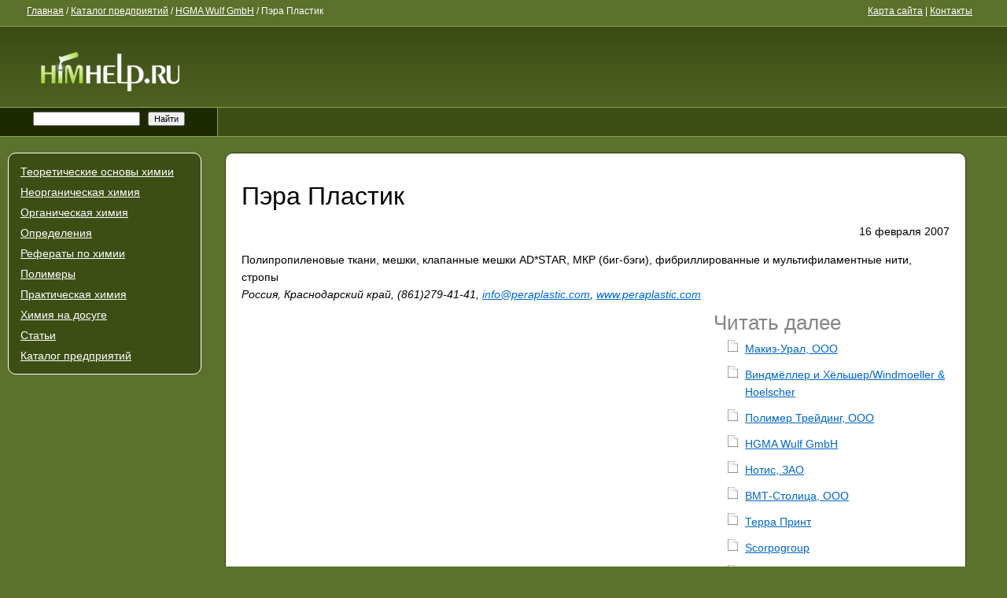

--- FILE ---
content_type: text/html; charset=UTF-8
request_url: https://www.himhelp.ru/section32/section141gtre/1989.html
body_size: 8587
content:
<!doctype html>
<html>
<head>
<meta charset="UTF-8">
<meta name="viewport" content="width=device-width, initial-scale=1">
<meta name="HandheldFriendly" content="true">

<link href="https://www.himhelp.ru/wp-content/themes/himhelp/style.css" rel="stylesheet" type="text/css">
<link href="https://www.himhelp.ru/wp-content/themes/himhelp/favicon.ico" rel="shortcut icon" type="image/x-icon" />
<script src="https://www.himhelp.ru/wp-content/themes/himhelp/js/jquery-1.7.2.min.js"></script>
<script src="https://www.himhelp.ru/wp-content/themes/himhelp/js/menu_i.js"></script>
	<style>img:is([sizes="auto" i], [sizes^="auto," i]) { contain-intrinsic-size: 3000px 1500px }</style>
	
		<!-- All in One SEO 4.8.8 - aioseo.com -->
		<title>Пэра Пластик - HGMA Wulf GmbH - HimHelp.ru</title>
	<meta name="description" content="Полипропиленовые ткани, мешки, клапанные мешки AD*STAR, МКР (биг-бэги), фибриллированные и мультифиламентные нити, стропыРоссия, Краснодарский край, (861)279-41-41, info@peraplastic.com, www.peraplastic.com" />
	<meta name="robots" content="max-image-preview:large" />
	<meta name="author" content="admin"/>
	<link rel="canonical" href="https://www.himhelp.ru/section32/section141gtre/1989.html" />
	<meta name="generator" content="All in One SEO (AIOSEO) 4.8.8" />
		<meta property="og:locale" content="ru_RU" />
		<meta property="og:site_name" content="HimHelp.ru - Химия" />
		<meta property="og:type" content="article" />
		<meta property="og:title" content="Пэра Пластик - HGMA Wulf GmbH - HimHelp.ru" />
		<meta property="og:description" content="Полипропиленовые ткани, мешки, клапанные мешки AD*STAR, МКР (биг-бэги), фибриллированные и мультифиламентные нити, стропыРоссия, Краснодарский край, (861)279-41-41, info@peraplastic.com, www.peraplastic.com" />
		<meta property="og:url" content="https://www.himhelp.ru/section32/section141gtre/1989.html" />
		<meta property="article:published_time" content="2007-02-16T10:20:01+00:00" />
		<meta property="article:modified_time" content="2016-05-14T07:46:20+00:00" />
		<meta name="twitter:card" content="summary_large_image" />
		<meta name="twitter:title" content="Пэра Пластик - HGMA Wulf GmbH - HimHelp.ru" />
		<meta name="twitter:description" content="Полипропиленовые ткани, мешки, клапанные мешки AD*STAR, МКР (биг-бэги), фибриллированные и мультифиламентные нити, стропыРоссия, Краснодарский край, (861)279-41-41, info@peraplastic.com, www.peraplastic.com" />
		<script type="application/ld+json" class="aioseo-schema">
			{"@context":"https:\/\/schema.org","@graph":[{"@type":"BlogPosting","@id":"https:\/\/www.himhelp.ru\/section32\/section141gtre\/1989.html#blogposting","name":"\u041f\u044d\u0440\u0430 \u041f\u043b\u0430\u0441\u0442\u0438\u043a - HGMA Wulf GmbH - HimHelp.ru","headline":"\u041f\u044d\u0440\u0430 \u041f\u043b\u0430\u0441\u0442\u0438\u043a","author":{"@id":"https:\/\/www.himhelp.ru\/author\/admin\/#author"},"publisher":{"@id":"https:\/\/www.himhelp.ru\/#organization"},"datePublished":"2007-02-16T10:20:01+03:00","dateModified":"2016-05-14T09:46:20+03:00","inLanguage":"ru-RU","mainEntityOfPage":{"@id":"https:\/\/www.himhelp.ru\/section32\/section141gtre\/1989.html#webpage"},"isPartOf":{"@id":"https:\/\/www.himhelp.ru\/section32\/section141gtre\/1989.html#webpage"},"articleSection":"HGMA Wulf GmbH"},{"@type":"BreadcrumbList","@id":"https:\/\/www.himhelp.ru\/section32\/section141gtre\/1989.html#breadcrumblist","itemListElement":[{"@type":"ListItem","@id":"https:\/\/www.himhelp.ru#listItem","position":1,"name":"\u0413\u043b\u0430\u0432\u043d\u0430\u044f","item":"https:\/\/www.himhelp.ru","nextItem":{"@type":"ListItem","@id":"https:\/\/www.himhelp.ru\/category\/section32\/#listItem","name":"\u041a\u0430\u0442\u0430\u043b\u043e\u0433 \u043f\u0440\u0435\u0434\u043f\u0440\u0438\u044f\u0442\u0438\u0439"}},{"@type":"ListItem","@id":"https:\/\/www.himhelp.ru\/category\/section32\/#listItem","position":2,"name":"\u041a\u0430\u0442\u0430\u043b\u043e\u0433 \u043f\u0440\u0435\u0434\u043f\u0440\u0438\u044f\u0442\u0438\u0439","item":"https:\/\/www.himhelp.ru\/category\/section32\/","nextItem":{"@type":"ListItem","@id":"https:\/\/www.himhelp.ru\/category\/section32\/section141gtre\/#listItem","name":"HGMA Wulf GmbH"},"previousItem":{"@type":"ListItem","@id":"https:\/\/www.himhelp.ru#listItem","name":"\u0413\u043b\u0430\u0432\u043d\u0430\u044f"}},{"@type":"ListItem","@id":"https:\/\/www.himhelp.ru\/category\/section32\/section141gtre\/#listItem","position":3,"name":"HGMA Wulf GmbH","item":"https:\/\/www.himhelp.ru\/category\/section32\/section141gtre\/","nextItem":{"@type":"ListItem","@id":"https:\/\/www.himhelp.ru\/section32\/section141gtre\/1989.html#listItem","name":"\u041f\u044d\u0440\u0430 \u041f\u043b\u0430\u0441\u0442\u0438\u043a"},"previousItem":{"@type":"ListItem","@id":"https:\/\/www.himhelp.ru\/category\/section32\/#listItem","name":"\u041a\u0430\u0442\u0430\u043b\u043e\u0433 \u043f\u0440\u0435\u0434\u043f\u0440\u0438\u044f\u0442\u0438\u0439"}},{"@type":"ListItem","@id":"https:\/\/www.himhelp.ru\/section32\/section141gtre\/1989.html#listItem","position":4,"name":"\u041f\u044d\u0440\u0430 \u041f\u043b\u0430\u0441\u0442\u0438\u043a","previousItem":{"@type":"ListItem","@id":"https:\/\/www.himhelp.ru\/category\/section32\/section141gtre\/#listItem","name":"HGMA Wulf GmbH"}}]},{"@type":"Organization","@id":"https:\/\/www.himhelp.ru\/#organization","name":"HimHelp.ru","description":"\u0425\u0438\u043c\u0438\u044f","url":"https:\/\/www.himhelp.ru\/"},{"@type":"Person","@id":"https:\/\/www.himhelp.ru\/author\/admin\/#author","url":"https:\/\/www.himhelp.ru\/author\/admin\/","name":"admin","image":{"@type":"ImageObject","@id":"https:\/\/www.himhelp.ru\/section32\/section141gtre\/1989.html#authorImage","url":"https:\/\/secure.gravatar.com\/avatar\/acd2054fe8c9ada0d39e128bb127103d609971705e44a2981c9519d6f4e32654?s=96&d=mm&r=g","width":96,"height":96,"caption":"admin"}},{"@type":"WebPage","@id":"https:\/\/www.himhelp.ru\/section32\/section141gtre\/1989.html#webpage","url":"https:\/\/www.himhelp.ru\/section32\/section141gtre\/1989.html","name":"\u041f\u044d\u0440\u0430 \u041f\u043b\u0430\u0441\u0442\u0438\u043a - HGMA Wulf GmbH - HimHelp.ru","description":"\u041f\u043e\u043b\u0438\u043f\u0440\u043e\u043f\u0438\u043b\u0435\u043d\u043e\u0432\u044b\u0435 \u0442\u043a\u0430\u043d\u0438, \u043c\u0435\u0448\u043a\u0438, \u043a\u043b\u0430\u043f\u0430\u043d\u043d\u044b\u0435 \u043c\u0435\u0448\u043a\u0438 AD*STAR, \u041c\u041a\u0420 (\u0431\u0438\u0433-\u0431\u044d\u0433\u0438), \u0444\u0438\u0431\u0440\u0438\u043b\u043b\u0438\u0440\u043e\u0432\u0430\u043d\u043d\u044b\u0435 \u0438 \u043c\u0443\u043b\u044c\u0442\u0438\u0444\u0438\u043b\u0430\u043c\u0435\u043d\u0442\u043d\u044b\u0435 \u043d\u0438\u0442\u0438, \u0441\u0442\u0440\u043e\u043f\u044b\u0420\u043e\u0441\u0441\u0438\u044f, \u041a\u0440\u0430\u0441\u043d\u043e\u0434\u0430\u0440\u0441\u043a\u0438\u0439 \u043a\u0440\u0430\u0439, (861)279-41-41, info@peraplastic.com, www.peraplastic.com","inLanguage":"ru-RU","isPartOf":{"@id":"https:\/\/www.himhelp.ru\/#website"},"breadcrumb":{"@id":"https:\/\/www.himhelp.ru\/section32\/section141gtre\/1989.html#breadcrumblist"},"author":{"@id":"https:\/\/www.himhelp.ru\/author\/admin\/#author"},"creator":{"@id":"https:\/\/www.himhelp.ru\/author\/admin\/#author"},"datePublished":"2007-02-16T10:20:01+03:00","dateModified":"2016-05-14T09:46:20+03:00"},{"@type":"WebSite","@id":"https:\/\/www.himhelp.ru\/#website","url":"https:\/\/www.himhelp.ru\/","name":"HimHelp.ru","description":"\u0425\u0438\u043c\u0438\u044f","inLanguage":"ru-RU","publisher":{"@id":"https:\/\/www.himhelp.ru\/#organization"}}]}
		</script>
		<!-- All in One SEO -->

<script type="text/javascript">
/* <![CDATA[ */
window._wpemojiSettings = {"baseUrl":"https:\/\/s.w.org\/images\/core\/emoji\/16.0.1\/72x72\/","ext":".png","svgUrl":"https:\/\/s.w.org\/images\/core\/emoji\/16.0.1\/svg\/","svgExt":".svg","source":{"concatemoji":"https:\/\/www.himhelp.ru\/wp-includes\/js\/wp-emoji-release.min.js?ver=6.8.3"}};
/*! This file is auto-generated */
!function(s,n){var o,i,e;function c(e){try{var t={supportTests:e,timestamp:(new Date).valueOf()};sessionStorage.setItem(o,JSON.stringify(t))}catch(e){}}function p(e,t,n){e.clearRect(0,0,e.canvas.width,e.canvas.height),e.fillText(t,0,0);var t=new Uint32Array(e.getImageData(0,0,e.canvas.width,e.canvas.height).data),a=(e.clearRect(0,0,e.canvas.width,e.canvas.height),e.fillText(n,0,0),new Uint32Array(e.getImageData(0,0,e.canvas.width,e.canvas.height).data));return t.every(function(e,t){return e===a[t]})}function u(e,t){e.clearRect(0,0,e.canvas.width,e.canvas.height),e.fillText(t,0,0);for(var n=e.getImageData(16,16,1,1),a=0;a<n.data.length;a++)if(0!==n.data[a])return!1;return!0}function f(e,t,n,a){switch(t){case"flag":return n(e,"\ud83c\udff3\ufe0f\u200d\u26a7\ufe0f","\ud83c\udff3\ufe0f\u200b\u26a7\ufe0f")?!1:!n(e,"\ud83c\udde8\ud83c\uddf6","\ud83c\udde8\u200b\ud83c\uddf6")&&!n(e,"\ud83c\udff4\udb40\udc67\udb40\udc62\udb40\udc65\udb40\udc6e\udb40\udc67\udb40\udc7f","\ud83c\udff4\u200b\udb40\udc67\u200b\udb40\udc62\u200b\udb40\udc65\u200b\udb40\udc6e\u200b\udb40\udc67\u200b\udb40\udc7f");case"emoji":return!a(e,"\ud83e\udedf")}return!1}function g(e,t,n,a){var r="undefined"!=typeof WorkerGlobalScope&&self instanceof WorkerGlobalScope?new OffscreenCanvas(300,150):s.createElement("canvas"),o=r.getContext("2d",{willReadFrequently:!0}),i=(o.textBaseline="top",o.font="600 32px Arial",{});return e.forEach(function(e){i[e]=t(o,e,n,a)}),i}function t(e){var t=s.createElement("script");t.src=e,t.defer=!0,s.head.appendChild(t)}"undefined"!=typeof Promise&&(o="wpEmojiSettingsSupports",i=["flag","emoji"],n.supports={everything:!0,everythingExceptFlag:!0},e=new Promise(function(e){s.addEventListener("DOMContentLoaded",e,{once:!0})}),new Promise(function(t){var n=function(){try{var e=JSON.parse(sessionStorage.getItem(o));if("object"==typeof e&&"number"==typeof e.timestamp&&(new Date).valueOf()<e.timestamp+604800&&"object"==typeof e.supportTests)return e.supportTests}catch(e){}return null}();if(!n){if("undefined"!=typeof Worker&&"undefined"!=typeof OffscreenCanvas&&"undefined"!=typeof URL&&URL.createObjectURL&&"undefined"!=typeof Blob)try{var e="postMessage("+g.toString()+"("+[JSON.stringify(i),f.toString(),p.toString(),u.toString()].join(",")+"));",a=new Blob([e],{type:"text/javascript"}),r=new Worker(URL.createObjectURL(a),{name:"wpTestEmojiSupports"});return void(r.onmessage=function(e){c(n=e.data),r.terminate(),t(n)})}catch(e){}c(n=g(i,f,p,u))}t(n)}).then(function(e){for(var t in e)n.supports[t]=e[t],n.supports.everything=n.supports.everything&&n.supports[t],"flag"!==t&&(n.supports.everythingExceptFlag=n.supports.everythingExceptFlag&&n.supports[t]);n.supports.everythingExceptFlag=n.supports.everythingExceptFlag&&!n.supports.flag,n.DOMReady=!1,n.readyCallback=function(){n.DOMReady=!0}}).then(function(){return e}).then(function(){var e;n.supports.everything||(n.readyCallback(),(e=n.source||{}).concatemoji?t(e.concatemoji):e.wpemoji&&e.twemoji&&(t(e.twemoji),t(e.wpemoji)))}))}((window,document),window._wpemojiSettings);
/* ]]> */
</script>
<style id='wp-emoji-styles-inline-css' type='text/css'>

	img.wp-smiley, img.emoji {
		display: inline !important;
		border: none !important;
		box-shadow: none !important;
		height: 1em !important;
		width: 1em !important;
		margin: 0 0.07em !important;
		vertical-align: -0.1em !important;
		background: none !important;
		padding: 0 !important;
	}
</style>
<link rel='stylesheet' id='wp-block-library-css' href='https://www.himhelp.ru/wp-includes/css/dist/block-library/style.min.css?ver=6.8.3' type='text/css' media='all' />
<style id='classic-theme-styles-inline-css' type='text/css'>
/*! This file is auto-generated */
.wp-block-button__link{color:#fff;background-color:#32373c;border-radius:9999px;box-shadow:none;text-decoration:none;padding:calc(.667em + 2px) calc(1.333em + 2px);font-size:1.125em}.wp-block-file__button{background:#32373c;color:#fff;text-decoration:none}
</style>
<style id='global-styles-inline-css' type='text/css'>
:root{--wp--preset--aspect-ratio--square: 1;--wp--preset--aspect-ratio--4-3: 4/3;--wp--preset--aspect-ratio--3-4: 3/4;--wp--preset--aspect-ratio--3-2: 3/2;--wp--preset--aspect-ratio--2-3: 2/3;--wp--preset--aspect-ratio--16-9: 16/9;--wp--preset--aspect-ratio--9-16: 9/16;--wp--preset--color--black: #000000;--wp--preset--color--cyan-bluish-gray: #abb8c3;--wp--preset--color--white: #ffffff;--wp--preset--color--pale-pink: #f78da7;--wp--preset--color--vivid-red: #cf2e2e;--wp--preset--color--luminous-vivid-orange: #ff6900;--wp--preset--color--luminous-vivid-amber: #fcb900;--wp--preset--color--light-green-cyan: #7bdcb5;--wp--preset--color--vivid-green-cyan: #00d084;--wp--preset--color--pale-cyan-blue: #8ed1fc;--wp--preset--color--vivid-cyan-blue: #0693e3;--wp--preset--color--vivid-purple: #9b51e0;--wp--preset--gradient--vivid-cyan-blue-to-vivid-purple: linear-gradient(135deg,rgba(6,147,227,1) 0%,rgb(155,81,224) 100%);--wp--preset--gradient--light-green-cyan-to-vivid-green-cyan: linear-gradient(135deg,rgb(122,220,180) 0%,rgb(0,208,130) 100%);--wp--preset--gradient--luminous-vivid-amber-to-luminous-vivid-orange: linear-gradient(135deg,rgba(252,185,0,1) 0%,rgba(255,105,0,1) 100%);--wp--preset--gradient--luminous-vivid-orange-to-vivid-red: linear-gradient(135deg,rgba(255,105,0,1) 0%,rgb(207,46,46) 100%);--wp--preset--gradient--very-light-gray-to-cyan-bluish-gray: linear-gradient(135deg,rgb(238,238,238) 0%,rgb(169,184,195) 100%);--wp--preset--gradient--cool-to-warm-spectrum: linear-gradient(135deg,rgb(74,234,220) 0%,rgb(151,120,209) 20%,rgb(207,42,186) 40%,rgb(238,44,130) 60%,rgb(251,105,98) 80%,rgb(254,248,76) 100%);--wp--preset--gradient--blush-light-purple: linear-gradient(135deg,rgb(255,206,236) 0%,rgb(152,150,240) 100%);--wp--preset--gradient--blush-bordeaux: linear-gradient(135deg,rgb(254,205,165) 0%,rgb(254,45,45) 50%,rgb(107,0,62) 100%);--wp--preset--gradient--luminous-dusk: linear-gradient(135deg,rgb(255,203,112) 0%,rgb(199,81,192) 50%,rgb(65,88,208) 100%);--wp--preset--gradient--pale-ocean: linear-gradient(135deg,rgb(255,245,203) 0%,rgb(182,227,212) 50%,rgb(51,167,181) 100%);--wp--preset--gradient--electric-grass: linear-gradient(135deg,rgb(202,248,128) 0%,rgb(113,206,126) 100%);--wp--preset--gradient--midnight: linear-gradient(135deg,rgb(2,3,129) 0%,rgb(40,116,252) 100%);--wp--preset--font-size--small: 13px;--wp--preset--font-size--medium: 20px;--wp--preset--font-size--large: 36px;--wp--preset--font-size--x-large: 42px;--wp--preset--spacing--20: 0.44rem;--wp--preset--spacing--30: 0.67rem;--wp--preset--spacing--40: 1rem;--wp--preset--spacing--50: 1.5rem;--wp--preset--spacing--60: 2.25rem;--wp--preset--spacing--70: 3.38rem;--wp--preset--spacing--80: 5.06rem;--wp--preset--shadow--natural: 6px 6px 9px rgba(0, 0, 0, 0.2);--wp--preset--shadow--deep: 12px 12px 50px rgba(0, 0, 0, 0.4);--wp--preset--shadow--sharp: 6px 6px 0px rgba(0, 0, 0, 0.2);--wp--preset--shadow--outlined: 6px 6px 0px -3px rgba(255, 255, 255, 1), 6px 6px rgba(0, 0, 0, 1);--wp--preset--shadow--crisp: 6px 6px 0px rgba(0, 0, 0, 1);}:where(.is-layout-flex){gap: 0.5em;}:where(.is-layout-grid){gap: 0.5em;}body .is-layout-flex{display: flex;}.is-layout-flex{flex-wrap: wrap;align-items: center;}.is-layout-flex > :is(*, div){margin: 0;}body .is-layout-grid{display: grid;}.is-layout-grid > :is(*, div){margin: 0;}:where(.wp-block-columns.is-layout-flex){gap: 2em;}:where(.wp-block-columns.is-layout-grid){gap: 2em;}:where(.wp-block-post-template.is-layout-flex){gap: 1.25em;}:where(.wp-block-post-template.is-layout-grid){gap: 1.25em;}.has-black-color{color: var(--wp--preset--color--black) !important;}.has-cyan-bluish-gray-color{color: var(--wp--preset--color--cyan-bluish-gray) !important;}.has-white-color{color: var(--wp--preset--color--white) !important;}.has-pale-pink-color{color: var(--wp--preset--color--pale-pink) !important;}.has-vivid-red-color{color: var(--wp--preset--color--vivid-red) !important;}.has-luminous-vivid-orange-color{color: var(--wp--preset--color--luminous-vivid-orange) !important;}.has-luminous-vivid-amber-color{color: var(--wp--preset--color--luminous-vivid-amber) !important;}.has-light-green-cyan-color{color: var(--wp--preset--color--light-green-cyan) !important;}.has-vivid-green-cyan-color{color: var(--wp--preset--color--vivid-green-cyan) !important;}.has-pale-cyan-blue-color{color: var(--wp--preset--color--pale-cyan-blue) !important;}.has-vivid-cyan-blue-color{color: var(--wp--preset--color--vivid-cyan-blue) !important;}.has-vivid-purple-color{color: var(--wp--preset--color--vivid-purple) !important;}.has-black-background-color{background-color: var(--wp--preset--color--black) !important;}.has-cyan-bluish-gray-background-color{background-color: var(--wp--preset--color--cyan-bluish-gray) !important;}.has-white-background-color{background-color: var(--wp--preset--color--white) !important;}.has-pale-pink-background-color{background-color: var(--wp--preset--color--pale-pink) !important;}.has-vivid-red-background-color{background-color: var(--wp--preset--color--vivid-red) !important;}.has-luminous-vivid-orange-background-color{background-color: var(--wp--preset--color--luminous-vivid-orange) !important;}.has-luminous-vivid-amber-background-color{background-color: var(--wp--preset--color--luminous-vivid-amber) !important;}.has-light-green-cyan-background-color{background-color: var(--wp--preset--color--light-green-cyan) !important;}.has-vivid-green-cyan-background-color{background-color: var(--wp--preset--color--vivid-green-cyan) !important;}.has-pale-cyan-blue-background-color{background-color: var(--wp--preset--color--pale-cyan-blue) !important;}.has-vivid-cyan-blue-background-color{background-color: var(--wp--preset--color--vivid-cyan-blue) !important;}.has-vivid-purple-background-color{background-color: var(--wp--preset--color--vivid-purple) !important;}.has-black-border-color{border-color: var(--wp--preset--color--black) !important;}.has-cyan-bluish-gray-border-color{border-color: var(--wp--preset--color--cyan-bluish-gray) !important;}.has-white-border-color{border-color: var(--wp--preset--color--white) !important;}.has-pale-pink-border-color{border-color: var(--wp--preset--color--pale-pink) !important;}.has-vivid-red-border-color{border-color: var(--wp--preset--color--vivid-red) !important;}.has-luminous-vivid-orange-border-color{border-color: var(--wp--preset--color--luminous-vivid-orange) !important;}.has-luminous-vivid-amber-border-color{border-color: var(--wp--preset--color--luminous-vivid-amber) !important;}.has-light-green-cyan-border-color{border-color: var(--wp--preset--color--light-green-cyan) !important;}.has-vivid-green-cyan-border-color{border-color: var(--wp--preset--color--vivid-green-cyan) !important;}.has-pale-cyan-blue-border-color{border-color: var(--wp--preset--color--pale-cyan-blue) !important;}.has-vivid-cyan-blue-border-color{border-color: var(--wp--preset--color--vivid-cyan-blue) !important;}.has-vivid-purple-border-color{border-color: var(--wp--preset--color--vivid-purple) !important;}.has-vivid-cyan-blue-to-vivid-purple-gradient-background{background: var(--wp--preset--gradient--vivid-cyan-blue-to-vivid-purple) !important;}.has-light-green-cyan-to-vivid-green-cyan-gradient-background{background: var(--wp--preset--gradient--light-green-cyan-to-vivid-green-cyan) !important;}.has-luminous-vivid-amber-to-luminous-vivid-orange-gradient-background{background: var(--wp--preset--gradient--luminous-vivid-amber-to-luminous-vivid-orange) !important;}.has-luminous-vivid-orange-to-vivid-red-gradient-background{background: var(--wp--preset--gradient--luminous-vivid-orange-to-vivid-red) !important;}.has-very-light-gray-to-cyan-bluish-gray-gradient-background{background: var(--wp--preset--gradient--very-light-gray-to-cyan-bluish-gray) !important;}.has-cool-to-warm-spectrum-gradient-background{background: var(--wp--preset--gradient--cool-to-warm-spectrum) !important;}.has-blush-light-purple-gradient-background{background: var(--wp--preset--gradient--blush-light-purple) !important;}.has-blush-bordeaux-gradient-background{background: var(--wp--preset--gradient--blush-bordeaux) !important;}.has-luminous-dusk-gradient-background{background: var(--wp--preset--gradient--luminous-dusk) !important;}.has-pale-ocean-gradient-background{background: var(--wp--preset--gradient--pale-ocean) !important;}.has-electric-grass-gradient-background{background: var(--wp--preset--gradient--electric-grass) !important;}.has-midnight-gradient-background{background: var(--wp--preset--gradient--midnight) !important;}.has-small-font-size{font-size: var(--wp--preset--font-size--small) !important;}.has-medium-font-size{font-size: var(--wp--preset--font-size--medium) !important;}.has-large-font-size{font-size: var(--wp--preset--font-size--large) !important;}.has-x-large-font-size{font-size: var(--wp--preset--font-size--x-large) !important;}
:where(.wp-block-post-template.is-layout-flex){gap: 1.25em;}:where(.wp-block-post-template.is-layout-grid){gap: 1.25em;}
:where(.wp-block-columns.is-layout-flex){gap: 2em;}:where(.wp-block-columns.is-layout-grid){gap: 2em;}
:root :where(.wp-block-pullquote){font-size: 1.5em;line-height: 1.6;}
</style>
<link rel="https://api.w.org/" href="https://www.himhelp.ru/wp-json/" /><link rel="alternate" title="JSON" type="application/json" href="https://www.himhelp.ru/wp-json/wp/v2/posts/1989" /><link rel="EditURI" type="application/rsd+xml" title="RSD" href="https://www.himhelp.ru/xmlrpc.php?rsd" />
<meta name="generator" content="WordPress 6.8.3" />
<link rel='shortlink' href='https://www.himhelp.ru/?p=1989' />
<link rel="alternate" title="oEmbed (JSON)" type="application/json+oembed" href="https://www.himhelp.ru/wp-json/oembed/1.0/embed?url=https%3A%2F%2Fwww.himhelp.ru%2Fsection32%2Fsection141gtre%2F1989.html" />
<link rel="alternate" title="oEmbed (XML)" type="text/xml+oembed" href="https://www.himhelp.ru/wp-json/oembed/1.0/embed?url=https%3A%2F%2Fwww.himhelp.ru%2Fsection32%2Fsection141gtre%2F1989.html&#038;format=xml" />

</head>
<body data-rsssl=1>
<header>
<div class="st_header clear-both">
<span style="float:left">
        <!-- Breadcrumb NavXT 7.4.1 -->
<span typeof="v:Breadcrumb"><a rel="v:url" property="v:title" title=" HimHelp.ru" href="https://www.himhelp.ru" class="home">Главная</a></span> / <span property="itemListElement" typeof="ListItem"><a property="item" typeof="WebPage" title="Go to the Каталог предприятий Рубрика archives." href="https://www.himhelp.ru/category/section32/" class="taxonomy category" ><span property="name">Каталог предприятий</span></a><meta property="position" content="2"></span> / <span property="itemListElement" typeof="ListItem"><a property="item" typeof="WebPage" title="Go to the HGMA Wulf GmbH Рубрика archives." href="https://www.himhelp.ru/category/section32/section141gtre/" class="taxonomy category" ><span property="name">HGMA Wulf GmbH</span></a><meta property="position" content="3"></span> / <span property="itemListElement" typeof="ListItem"><span property="name">Пэра Пластик</span><meta property="position" content="4"></span></span>
<a href="/sitemap/">Карта сайта</a> | <a href="/contact/">Контакты</a></div>
<div class="clear-both overflow-hidden;">
<div class="logo"><a href="/"><img src="https://www.himhelp.ru/wp-content/themes/himhelp/imgs/logo.png" alt="Полный курс химии" width="276" height="102"></a></div>
<div class="up_block">  </div>
</div>
<div class="header_x clear-both">
<div class="header_c">
  <form action="/search/" method="get" target="_self"><input type="hidden" name="cx" value="partner-pub-3048723672942410:chfytk87oh7" /> <input type="hidden" name="cof" value="FORID:11" /><input type="hidden" name="ie" value="utf-8" /><input type="search" name="q" value=""/><input type="submit" value="Найти" style="margin-left:10px"/></form>
  </div>
</div>
</header>
   <div class="sidebar">
<nav class="menu1">
<div class="menu-main_menu-container"><ul id="menu-main_menu" class="zebra"><li id="menu-item-6683" class="menu-item menu-item-type-taxonomy menu-item-object-category menu-item-6683"><a href="https://www.himhelp.ru/category/section23/">Теоретические основы химии</a></li>
<li id="menu-item-6684" class="menu-item menu-item-type-taxonomy menu-item-object-category menu-item-6684"><a href="https://www.himhelp.ru/category/section24/">Неорганическая химия</a></li>
<li id="menu-item-6686" class="menu-item menu-item-type-taxonomy menu-item-object-category menu-item-6686"><a href="https://www.himhelp.ru/category/section25/">Органическая химия</a></li>
<li id="menu-item-6687" class="menu-item menu-item-type-taxonomy menu-item-object-category menu-item-6687"><a href="https://www.himhelp.ru/category/section26/">Определения</a></li>
<li id="menu-item-6688" class="menu-item menu-item-type-taxonomy menu-item-object-category menu-item-6688"><a href="https://www.himhelp.ru/category/section29/">Рефераты по химии</a></li>
<li id="menu-item-6689" class="menu-item menu-item-type-taxonomy menu-item-object-category menu-item-6689"><a href="https://www.himhelp.ru/category/section30/">Полимеры</a></li>
<li id="menu-item-6690" class="menu-item menu-item-type-taxonomy menu-item-object-category menu-item-6690"><a href="https://www.himhelp.ru/category/practice/">Практическая химия</a></li>
<li id="menu-item-6691" class="menu-item menu-item-type-taxonomy menu-item-object-category menu-item-6691"><a href="https://www.himhelp.ru/category/dosug/">Химия на досуге</a></li>
<li id="menu-item-6692" class="menu-item menu-item-type-taxonomy menu-item-object-category menu-item-6692"><a href="https://www.himhelp.ru/category/section33/">Статьи</a></li>
<li id="menu-item-6693" class="menu-item menu-item-type-taxonomy menu-item-object-category current-post-ancestor menu-item-6693"><a href="https://www.himhelp.ru/category/section32/">Каталог предприятий</a></li>
</ul></div>  </nav>
  <div class="pod_menu">
      

      
      <div style="height:120px"></div>
      
<script async src="https://pagead2.googlesyndication.com/pagead/js/adsbygoogle.js?client=ca-pub-3048723672942410"
     crossorigin="anonymous"></script>
<!-- himhelp_adaptive -->
<ins class="adsbygoogle"
     style="display:block"
     data-ad-client="ca-pub-3048723672942410"
     data-ad-slot="6629645850"
     data-ad-format="auto"
     data-full-width-responsive="true"></ins>
<script>
     (adsbygoogle = window.adsbygoogle || []).push({});
</script>
</div>
</div>
<div class="content">
<article>
<h1>Пэра Пластик</h1>
	      <div style="text-align:right;">16 февраля 2007</div>
<p>Полипропиленовые ткани, мешки, клапанные мешки AD*STAR, МКР (биг-бэги), фибриллированные и мультифиламентные нити, стропы<br /><span class="small"><i>Россия, Краснодарский край, (861)279-41-41, <a href="/cdn-cgi/l/email-protection#7b12151d143b0b1e091a0b171a080f121855181416"><span class="__cf_email__" data-cfemail="83eaede5ecc3f3e6f1e2f3efe2f0f7eae0ade0ecee">[email&#160;protected]</span></a>, <a href="http://www.peraplastic.com/" target="_blank">www.peraplastic.com</a></i></span></p>
											
						<div class="clear-both overflow-hidden">			
<div class="google580">
</div><div class="more_read"><div class="sub-zag">Читать далее</div><ul><li><a href="https://www.himhelp.ru/section32/section141gtre/1956.html" rel="bookmark" title="Макиз-Урал, ООО">Макиз-Урал, ООО</a></li>
<li><a href="https://www.himhelp.ru/section32/section141gtre/1972.html" rel="bookmark" title="Виндмёллер и Хёльшер/Windmoeller &#038; Hoelscher">Виндмёллер и Хёльшер/Windmoeller &#038; Hoelscher</a></li>
<li><a href="https://www.himhelp.ru/section32/section141gtre/1988.html" rel="bookmark" title="Полимер Трейдинг, ООО">Полимер Трейдинг, ООО</a></li>
<li><a href="https://www.himhelp.ru/section32/section141gtre/1941.html" rel="bookmark" title="HGMA Wulf GmbH">HGMA Wulf GmbH</a></li>
<li><a href="https://www.himhelp.ru/section32/section141gtre/1957.html" rel="bookmark" title="Нотис, ЗАО">Нотис, ЗАО</a></li>
<li><a href="https://www.himhelp.ru/section32/section141gtre/1973.html" rel="bookmark" title="ВМТ-Столица, ООО">ВМТ-Столица, ООО</a></li>
<li><a href="https://www.himhelp.ru/section32/section141gtre/1990.html" rel="bookmark" title="Терра Принт">Терра Принт</a></li>
<li><a href="https://www.himhelp.ru/section32/section141gtre/1942.html" rel="bookmark" title="Scorpogroup">Scorpogroup</a></li>
<li><a href="https://www.himhelp.ru/section32/section141gtre/1958.html" rel="bookmark" title="Остпак, Восточная упаковочная компания">Остпак, Восточная упаковочная компания</a></li>
<li><a href="https://www.himhelp.ru/section32/section141gtre/1974.html" rel="bookmark" title="Дженерал Пластикс ГмбХ / General Plastics GmbH, Austria">Дженерал Пластикс ГмбХ / General Plastics GmbH, Austria</a></li>
</ul></div>
</div>	
	 </article>
</div>
<!--<div class="quo"> 

<br><br>
<b>А знаете ли вы что ...</b></div>-->
<footer class="overflow-hidden clear-both">
<div class="st_header clear-both border-top" style="text-align:center">
Все права зищищены ©2006-2026. Химический сервер <a href="/">HimHelp.ru</a>

</div>
<div class="counters">
      <!--noindex-->    <!-- Rating@Mail.ru counter -->
<script data-cfasync="false" src="/cdn-cgi/scripts/5c5dd728/cloudflare-static/email-decode.min.js"></script><script type="text/javascript">
var _tmr = window._tmr || (window._tmr = []);
_tmr.push({id: "1117666", type: "pageView", start: (new Date()).getTime()});
(function (d, w, id) {
  if (d.getElementById(id)) return;
  var ts = d.createElement("script"); ts.type = "text/javascript"; ts.async = true; ts.id = id;
  ts.src = (d.location.protocol == "https:" ? "https:" : "http:") + "//top-fwz1.mail.ru/js/code.js";
  var f = function () {var s = d.getElementsByTagName("script")[0]; s.parentNode.insertBefore(ts, s);};
  if (w.opera == "[object Opera]") { d.addEventListener("DOMContentLoaded", f, false); } else { f(); }
})(document, window, "topmailru-code");
</script><noscript><div>
<img src="//top-fwz1.mail.ru/counter?id=1117666;js=na" style="border:0;position:absolute;left:-9999px;" alt="" />
</div></noscript>
<!-- //Rating@Mail.ru counter -->

           <!-- Rating@Mail.ru logo -->
<a href="https://top.mail.ru/jump?from=1117666">
<img src="//top-fwz1.mail.ru/counter?id=1117666;t=473;l=1" 
style="border:0;" height="31" width="88" alt="Рейтинг@Mail.ru" /></a>
<!-- //Rating@Mail.ru logo -->
           
            <!--LiveInternet counter--><script type="text/javascript">
document.write("<a href='//www.liveinternet.ru/click' "+
"target=_blank><img src='//counter.yadro.ru/hit?t22.16;r"+
escape(document.referrer)+((typeof(screen)=="undefined")?"":
";s"+screen.width+"*"+screen.height+"*"+(screen.colorDepth?
screen.colorDepth:screen.pixelDepth))+";u"+escape(document.URL)+
";h"+escape(document.title.substring(0,150))+";"+Math.random()+
"' alt='' title='LiveInternet: показано число просмотров за 24"+
" часа, посетителей за 24 часа и за сегодня' "+
"border='0' width='88' height='31'><\/a>")
</script><!--/LiveInternet-->

               <!--/noindex-->

 


	
               </div>
	

</footer>
<script type="text/javascript">
<!--
var _acic={dataProvider:10};(function(){var e=document.createElement("script");e.type="text/javascript";e.async=true;e.src="https://www.acint.net/aci.js";var t=document.getElementsByTagName("script")[0];t.parentNode.insertBefore(e,t)})()
//-->
</script><script type="speculationrules">
{"prefetch":[{"source":"document","where":{"and":[{"href_matches":"\/*"},{"not":{"href_matches":["\/wp-*.php","\/wp-admin\/*","\/wp-content\/uploads\/*","\/wp-content\/*","\/wp-content\/plugins\/*","\/wp-content\/themes\/himhelp\/*","\/*\\?(.+)"]}},{"not":{"selector_matches":"a[rel~=\"nofollow\"]"}},{"not":{"selector_matches":".no-prefetch, .no-prefetch a"}}]},"eagerness":"conservative"}]}
</script>



<script defer src="https://static.cloudflareinsights.com/beacon.min.js/vcd15cbe7772f49c399c6a5babf22c1241717689176015" integrity="sha512-ZpsOmlRQV6y907TI0dKBHq9Md29nnaEIPlkf84rnaERnq6zvWvPUqr2ft8M1aS28oN72PdrCzSjY4U6VaAw1EQ==" data-cf-beacon='{"version":"2024.11.0","token":"ac10fa6487b54d548c35f16a0cbc0dc1","r":1,"server_timing":{"name":{"cfCacheStatus":true,"cfEdge":true,"cfExtPri":true,"cfL4":true,"cfOrigin":true,"cfSpeedBrain":true},"location_startswith":null}}' crossorigin="anonymous"></script>
</body>
</html>

--- FILE ---
content_type: text/html; charset=utf-8
request_url: https://www.google.com/recaptcha/api2/aframe
body_size: 248
content:
<!DOCTYPE HTML><html><head><meta http-equiv="content-type" content="text/html; charset=UTF-8"></head><body><script nonce="bOdn5H7MS6WisneIQz09Fg">/** Anti-fraud and anti-abuse applications only. See google.com/recaptcha */ try{var clients={'sodar':'https://pagead2.googlesyndication.com/pagead/sodar?'};window.addEventListener("message",function(a){try{if(a.source===window.parent){var b=JSON.parse(a.data);var c=clients[b['id']];if(c){var d=document.createElement('img');d.src=c+b['params']+'&rc='+(localStorage.getItem("rc::a")?sessionStorage.getItem("rc::b"):"");window.document.body.appendChild(d);sessionStorage.setItem("rc::e",parseInt(sessionStorage.getItem("rc::e")||0)+1);localStorage.setItem("rc::h",'1769034196685');}}}catch(b){}});window.parent.postMessage("_grecaptcha_ready", "*");}catch(b){}</script></body></html>

--- FILE ---
content_type: text/css
request_url: https://www.himhelp.ru/wp-content/themes/himhelp/style.css
body_size: 2808
content:
/*
Theme Name: himhelp.ru
Theme URI:himhelp.ru 
Description:himhelp.ru 
Version: 1.0
Author:himhelp.ru 
Author URI:himhelp.ru 
*/
html {  } 
body { 
font-family: Gotham, "Helvetica Neue", Helvetica, Arial, sans-serif;
  margin-left: 0px;
	margin-top: 0px!important;
	margin-right: 0px;
	margin-bottom: 0px;
	background-color: #5C712B; }


a { text-decoration:underline; }
a:hover { text-decoration: none; }


blockquote, q { quotes: none; }
blockquote:before, blockquote:after, q:before, q:after { content: ''; content: none; }
strong { font-weight: bold; } 

input { outline: none; }

img { border: 0; max-width: 100%; height:auto }


 


.float-left /* Or whatever name you like */ {
    float: left;
}
 
.float-right /* Or whatever name you like */ {
    float: right;
}

.clear-both {clear:both}
.overflow-hidden {overflow:hidden}
.border-top {border-top:#8AA255 1px solid;}





.st_header {
 text-align: right; font-size:12px; padding:7px 44px 0px 34px; width:auto; color:#FFFFFF; height:26px; border-bottom:#8AA255 1px solid}
.st_header a {color:#FFFFFF}
.up_block { height:102px; /* Permalink - use to edit and share this gradient: http://colorzilla.com/gradient-editor/#3b4c14+0,4f6222+100 */
background: #3b4c14; /* Old browsers */
background: -moz-linear-gradient(top,  #3b4c14 0%, #4f6222 100%); /* FF3.6-15 */
background: -webkit-linear-gradient(top,  #3b4c14 0%,#4f6222 100%); /* Chrome10-25,Safari5.1-6 */
background: linear-gradient(to bottom,  #3b4c14 0%,#4f6222 100%); /* W3C, IE10+, FF16+, Chrome26+, Opera12+, Safari7+ */
filter: progid:DXImageTransform.Microsoft.gradient( startColorstr='#3b4c14', endColorstr='#4f6222',GradientType=0 ); /* IE6-9 */


}

.quo {margin:20px 20px 20px 286px; padding:20px 20px 20px 20px; line-height:160%; border:#2f3d0d 1px solid;  border-radius: 10px 10px 10px 10px; font-size:16px; overflow:hidden; max-width:900px; background:#b1bb9a; font-family:Georgia, "Times New Roman", Times, serif;}
.quo b {color:#3D4E15; font-size:24px;}

.logo {width:276px; float:left; margin-top:30px;}

footer { /* Permalink - use to edit and share this gradient: http://colorzilla.com/gradient-editor/#3b4c14+0,4f6222+100 */
background: #3b4c14; /* Old browsers */
background: -moz-linear-gradient(top,  #3b4c14 0%, #4f6222 100%); /* FF3.6-15 */
background: -webkit-linear-gradient(top,  #3b4c14 0%,#4f6222 100%); /* Chrome10-25,Safari5.1-6 */
background: linear-gradient(to bottom,  #3b4c14 0%,#4f6222 100%); /* W3C, IE10+, FF16+, Chrome26+, Opera12+, Safari7+ */
filter: progid:DXImageTransform.Microsoft.gradient( startColorstr='#3b4c14', endColorstr='#4f6222',GradientType=0 ); /* IE6-9 */
height:90px;}
.header_x { background:#3D4E15;
 height:36px;  border-bottom:#8AA255 1px solid; border-top:#8AA255 1px solid}
.header_c {width:276px; float:left; height:36px; border-right:#8AA255 1px solid; background:#1D2900; text-align:center}
.header_c form {margin:0px;}
.header_c input {font-size:11px; margin-top:5px; }

.sidebar {width:256px; float:left;}

.d_sb  {width:256px; float:left;}
.menu1 { border:#FFFFFF 1px solid;  border-radius: 10px 10px 10px 10px; margin-left:10px; background:#3d4e15; font-family:Tahoma, Arial, Helvetica, sans-serif; margin-bottom:20px; margin-top:20px; }
.menu1 a {color:#FFFFFF}

.pod_menu { margin-left:10px;}

.zebra { margin:10px;
  list-style: none;
  padding: 0;
  font-size:14px;
  
}
.zebra li {
  padding: 5px;
}
.zebra li:hover {
  background: #1D2900; border-radius: 5px 5px 5px 5px; 
}
.zebra li a {
	 display:block; 
}

.sidebar nav select { display:none}


.content {margin:20px 20px 20px 286px; padding:20px 20px 20px 20px; line-height:160%; border:#2f3d0d 1px solid;  border-radius: 10px 10px 10px 10px; font-size:14px; overflow:hidden; max-width:900px; background:#FFFFFF}
.content a {color: #0066CC;}
.content a:visited {color: #4c98c9;}
.content table {max-width:99%}

.content .menu2 li { margin-left:20px;}
.content .menu2 {list-style:url(imgs/bul_cat.png);}
.content .menu2 .active { font-weight:bold}
.content .menu2 .cat-item-none {display:none}

.content .pub {padding:10px; max-width:700px; clear:both; border-bottom: 1px #eee solid; }
.content .pub img { border-radius:15px; float:left; margin:10px 10px 10px 0px; max-width:100px; height: auto}
.content .pub a { font-size:24px; margin-bottom:10px;}


.comments {padding-top:30px; line-height:1.6em; max-width:600px}
.comments .comm_wrapper {margin:15px 0px 30px 0px;}
.comments .user, .date {color:#666666; font-size:12px;}
.comments .comm {border:1px solid #c6c6c6; padding:15px; border-radius: 10px 10px 10px 0px; background:#eee}
.comments .comm_niz {padding-left:15px; height:13px;}

.comment-form {
	padding-top: 1.6em;
}

.comment-form label {
	color: #707070;
	font-size: 12px;
	display: block;
	line-height: 1.5;

}

.comment-form input[type="text"],
.comment-form input[type="email"],
.comment-form input[type="url"],
.comment-form input[type="submit"] {
	width: 100%;
}
.sub-zag {font-size:26px; color:#878583}
h1,
h2,
h3,
h4,
h5,
h6 {

	font-weight: normal;
	margin: 12px 0 12px;
}

h1 {
	font-size: 32px;
	line-height: 1.3846153846;
}

h2 {
	font-size: 24px;
	line-height: 1;
}

h3 {
	font-size: 22px;
	line-height: 1.0909090909;
}

h4 {
	font-size: 20px;
	line-height: 1.2;
}

h5 {
	font-size: 18px;
	line-height: 1.3333333333;
}

h6 {
	font-size: 16px;
	line-height: 1.5;
}
.a240x400 {float:right; width:240px; height:400px; background:#A37F80; margin:0px 10px 10px 10px}
.date {text-align:right; font-size:11px}
.google580 {width:580px; float:left; overflow:hidden}
.more_read {margin-left:600px;}
.more_read ul {margin:10px 0px 0px 0px; list-style:url(imgs/bul-car.png)}
.more_read ul li {margin: 11px 0px 0px 0px}
.counters {padding:20px; text-align:center}
.counters img {margin-right:20px; filter:progid:DXImageTransform.Microsoft.Alpha(opacity=30); 
opacity: 0.3;
-moz-opacity: 0.3;}
.counters img:hover { filter:progid:DXImageTransform.Microsoft.Alpha(opacity=100); 
opacity: 1;
-moz-opacity: 1;}
.navigation {margin-bottom:10px; margin-top:10px; text-align:center; clear:both}


.navigation a:hover {
    background:#F2F2F2; color:#0A6497;
}

.navigation a, .page-numbers{
    color: #0A6497;
    display: block;
    float: left;
    line-height: 2.2em;
    padding:0 3px;
    text-align:center;
    margin-right: 0.4em;
    border: 1px solid #F2F2F2;
    background: #FFFFFF;
text-decoration:none;
}

.navigation a:visited{
    color: #0A6497;
    display: block;
    float: left;
    line-height: 2.2em;
    padding:0 3px;
    text-align:center;
    margin-right: 0.4em;
    border: 1px solid #F2F2F2;
    background: #FFFFFF;
text-decoration:none;
}

.navigation .dots {
    color: #0A6497;
    display: block;
    float: left;
    line-height: 2.2em;
    padding:0 3px;
    text-align:center;
    margin-right: 0.4em;
    border: 1px solid #F2F2F2;
    background: #FFFFFF;
text-decoration:none;
}

.navigation .page-numbers .current {  color: #0A6497;
    display: block;
    float: left;
    line-height: 2.2em;
    padding:0 3px;
    text-align:center;
    margin-right: 0.4em;
    border: 1px solid #F2F2F2;
    background: #eeeeee;
text-decoration:none;
}

.current {  color: #333;
    display: block;
    float: left;
    line-height: 2.2em;
    padding:0 3px;
    text-align:center;
    margin-right: 0.4em;
    border: 1px solid #F2F2F2;
    background:#F2F2F2;
text-decoration:none;
}

/* =WordPress Core
-------------------------------------------------------------- */
.alignnone {
    margin: 5px 20px 20px 0;
}

.aligncenter,
div.aligncenter {
    display: block;
    margin: 5px auto 5px auto;
}

.alignright {
    float:right;
    margin: 5px 0 20px 20px;
}

.alignleft {
    float: left;
    margin: 5px 20px 20px 0;
}

a img.alignright {
    float: right;
    margin: 5px 0 20px 20px;
}

a img.alignnone {
    margin: 5px 20px 20px 0;
}

a img.alignleft {
    float: left;
    margin: 5px 20px 20px 0;
}

a img.aligncenter {
    display: block;
    margin-left: auto;
    margin-right: auto
}

.wp-caption {
    background: #fff;
    border: 1px solid #f0f0f0;
    max-width: 96%; /* Image does not overflow the content area */
    padding: 5px 3px 10px;
    text-align: center;
}

.wp-caption.alignnone {
    margin: 5px 20px 20px 0;
}

.wp-caption.alignleft {
    margin: 5px 20px 20px 0;
}

.wp-caption.alignright {
    margin: 5px 0 20px 20px;
}

.wp-caption img {
    border: 0 none;
    height: auto;
    margin: 0;
    max-width: 98.5%;
    padding: 0;
    width: auto;
}

.wp-caption p.wp-caption-text {
    font-size: 11px;
    line-height: 17px;
    margin: 0;
    padding: 0 4px 5px;
}

/* Text meant only for screen readers. */
.screen-reader-text {
	clip: rect(1px, 1px, 1px, 1px);
	position: absolute !important;
	height: 1px;
	width: 1px;
	overflow: hidden;
}

.screen-reader-text:focus {
	background-color: #f1f1f1;
	border-radius: 3px;
	box-shadow: 0 0 2px 2px rgba(0, 0, 0, 0.6);
	clip: auto !important;
	color: #21759b;
	display: block;
	font-size: 14px;
	font-size: 0.875rem;
	font-weight: bold;
	height: auto;
	left: 5px;
	line-height: normal;
	padding: 15px 23px 14px;
	text-decoration: none;
	top: 5px;
	width: auto;
	z-index: 100000; /* Above WP toolbar. */
}
.cat-item-none {display:none}

.current-menu-item {font-weight:bold;}
.google_up { width:728px; height:90px;}
.iphone {display:none}


@media screen and (max-width:1023px){
.content .menu2 {  -webkit-column-count:1;
    -moz-column-count:1;
	column-count:1;}
	.google_up { width:468px; height:60px;}

   
	}

@media screen and (max-width:799px){
.google_up { width:336px; height:228px;}

.content .menu2 {  -webkit-column-count:1;
    -moz-column-count:1;
    column-count:1;
    margin:0px;}
.sidebar {float:none; width:auto; background:none; border:none}
.menu1 {background:none; border:none}
.quo {margin:10px 10px 10px 10px; padding:20px 20px 20px 20px; line-height:160%; border:#2f3d0d 1px solid;  border-radius: 10px 10px 10px 10px; font-size:16px; overflow:hidden; background:#b1bb9a; font-family:Georgia, "Times New Roman", Times, serif;}
.quo b {color:#3D4E15; font-size:18px;}
.zebra, .marki, .pod_menu, .st_header {display:none;}
.sidebar .zag {display:none;}
.header_x {position:absolute; top:0px; width:100%; background:#FFFFFF}
.header_c {/* Permalink - use to edit and share this gradient: http://colorzilla.com/gradient-editor/#3b4c14+0,4f6222+100 */
background: #3b4c14; /* Old browsers */
background: -moz-linear-gradient(top,  #3b4c14 0%, #4f6222 100%); /* FF3.6-15 */
background: -webkit-linear-gradient(top,  #3b4c14 0%,#4f6222 100%); /* Chrome10-25,Safari5.1-6 */
background: linear-gradient(to bottom,  #3b4c14 0%,#4f6222 100%); /* W3C, IE10+, FF16+, Chrome26+, Opera12+, Safari7+ */
filter: progid:DXImageTransform.Microsoft.gradient( startColorstr='#3b4c14', endColorstr='#4f6222',GradientType=0 ); /* IE6-9 */ width:100%; }

.sidebar nav select {
			width:99%;
			display:block;
			margin-bottom:30px;
			cursor:pointer;
			padding:6px;
			background:#f9f9f9;
			border:1px solid #e3e3e3;
			color:#777;
		}
.a240x400 {display:none}
.content {margin-left:10px; padding:20px 20px 20px 20px; line-height:160%; font-size:14px;}
.up_block  {display:none}
.logo {width:276px; height:80px; padding-top:30px; float: none; margin: 0 auto; margin-top:20px; }
.google580 {width: auto; overflow:hidden; float:none;}
.more_read {margin-left:0px;float:none; margin-top:20px;}
}
